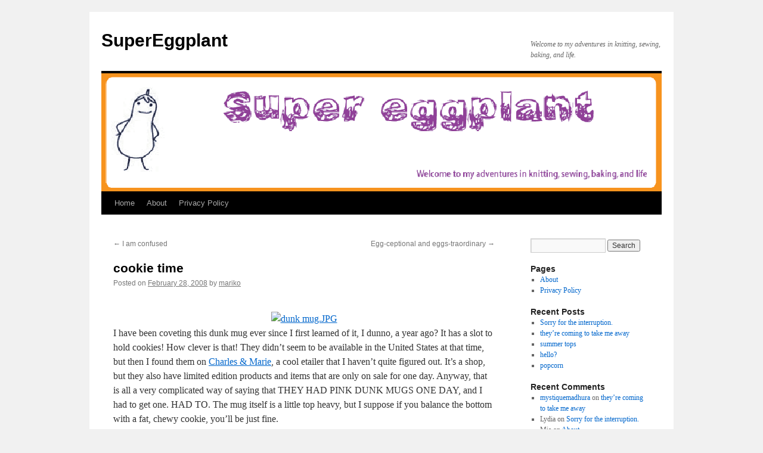

--- FILE ---
content_type: text/html; charset=UTF-8
request_url: http://www.supereggplant.com/?p=997
body_size: 50351
content:
<!DOCTYPE html>
<html lang="en-US">
<head>
<meta charset="UTF-8" />
<title>
cookie time | SuperEggplant	</title>
<link rel="profile" href="https://gmpg.org/xfn/11" />
<link rel="stylesheet" type="text/css" media="all" href="http://www.supereggplant.com/wp-content/themes/twentyten/style.css?ver=20251202" />
<link rel="pingback" href="http://www.supereggplant.com/xmlrpc.php">
<meta name='robots' content='max-image-preview:large' />
<link rel="alternate" type="application/rss+xml" title="SuperEggplant &raquo; Feed" href="http://www.supereggplant.com/?feed=rss2" />
<link rel="alternate" type="application/rss+xml" title="SuperEggplant &raquo; Comments Feed" href="http://www.supereggplant.com/?feed=comments-rss2" />
<link rel="alternate" type="application/rss+xml" title="SuperEggplant &raquo; cookie time Comments Feed" href="http://www.supereggplant.com/?feed=rss2&#038;p=997" />
<link rel="alternate" title="oEmbed (JSON)" type="application/json+oembed" href="http://www.supereggplant.com/index.php?rest_route=%2Foembed%2F1.0%2Fembed&#038;url=http%3A%2F%2Fwww.supereggplant.com%2F%3Fp%3D997" />
<link rel="alternate" title="oEmbed (XML)" type="text/xml+oembed" href="http://www.supereggplant.com/index.php?rest_route=%2Foembed%2F1.0%2Fembed&#038;url=http%3A%2F%2Fwww.supereggplant.com%2F%3Fp%3D997&#038;format=xml" />
<style id='wp-img-auto-sizes-contain-inline-css' type='text/css'>
img:is([sizes=auto i],[sizes^="auto," i]){contain-intrinsic-size:3000px 1500px}
/*# sourceURL=wp-img-auto-sizes-contain-inline-css */
</style>
<style id='wp-emoji-styles-inline-css' type='text/css'>

	img.wp-smiley, img.emoji {
		display: inline !important;
		border: none !important;
		box-shadow: none !important;
		height: 1em !important;
		width: 1em !important;
		margin: 0 0.07em !important;
		vertical-align: -0.1em !important;
		background: none !important;
		padding: 0 !important;
	}
/*# sourceURL=wp-emoji-styles-inline-css */
</style>
<style id='wp-block-library-inline-css' type='text/css'>
:root{--wp-block-synced-color:#7a00df;--wp-block-synced-color--rgb:122,0,223;--wp-bound-block-color:var(--wp-block-synced-color);--wp-editor-canvas-background:#ddd;--wp-admin-theme-color:#007cba;--wp-admin-theme-color--rgb:0,124,186;--wp-admin-theme-color-darker-10:#006ba1;--wp-admin-theme-color-darker-10--rgb:0,107,160.5;--wp-admin-theme-color-darker-20:#005a87;--wp-admin-theme-color-darker-20--rgb:0,90,135;--wp-admin-border-width-focus:2px}@media (min-resolution:192dpi){:root{--wp-admin-border-width-focus:1.5px}}.wp-element-button{cursor:pointer}:root .has-very-light-gray-background-color{background-color:#eee}:root .has-very-dark-gray-background-color{background-color:#313131}:root .has-very-light-gray-color{color:#eee}:root .has-very-dark-gray-color{color:#313131}:root .has-vivid-green-cyan-to-vivid-cyan-blue-gradient-background{background:linear-gradient(135deg,#00d084,#0693e3)}:root .has-purple-crush-gradient-background{background:linear-gradient(135deg,#34e2e4,#4721fb 50%,#ab1dfe)}:root .has-hazy-dawn-gradient-background{background:linear-gradient(135deg,#faaca8,#dad0ec)}:root .has-subdued-olive-gradient-background{background:linear-gradient(135deg,#fafae1,#67a671)}:root .has-atomic-cream-gradient-background{background:linear-gradient(135deg,#fdd79a,#004a59)}:root .has-nightshade-gradient-background{background:linear-gradient(135deg,#330968,#31cdcf)}:root .has-midnight-gradient-background{background:linear-gradient(135deg,#020381,#2874fc)}:root{--wp--preset--font-size--normal:16px;--wp--preset--font-size--huge:42px}.has-regular-font-size{font-size:1em}.has-larger-font-size{font-size:2.625em}.has-normal-font-size{font-size:var(--wp--preset--font-size--normal)}.has-huge-font-size{font-size:var(--wp--preset--font-size--huge)}.has-text-align-center{text-align:center}.has-text-align-left{text-align:left}.has-text-align-right{text-align:right}.has-fit-text{white-space:nowrap!important}#end-resizable-editor-section{display:none}.aligncenter{clear:both}.items-justified-left{justify-content:flex-start}.items-justified-center{justify-content:center}.items-justified-right{justify-content:flex-end}.items-justified-space-between{justify-content:space-between}.screen-reader-text{border:0;clip-path:inset(50%);height:1px;margin:-1px;overflow:hidden;padding:0;position:absolute;width:1px;word-wrap:normal!important}.screen-reader-text:focus{background-color:#ddd;clip-path:none;color:#444;display:block;font-size:1em;height:auto;left:5px;line-height:normal;padding:15px 23px 14px;text-decoration:none;top:5px;width:auto;z-index:100000}html :where(.has-border-color){border-style:solid}html :where([style*=border-top-color]){border-top-style:solid}html :where([style*=border-right-color]){border-right-style:solid}html :where([style*=border-bottom-color]){border-bottom-style:solid}html :where([style*=border-left-color]){border-left-style:solid}html :where([style*=border-width]){border-style:solid}html :where([style*=border-top-width]){border-top-style:solid}html :where([style*=border-right-width]){border-right-style:solid}html :where([style*=border-bottom-width]){border-bottom-style:solid}html :where([style*=border-left-width]){border-left-style:solid}html :where(img[class*=wp-image-]){height:auto;max-width:100%}:where(figure){margin:0 0 1em}html :where(.is-position-sticky){--wp-admin--admin-bar--position-offset:var(--wp-admin--admin-bar--height,0px)}@media screen and (max-width:600px){html :where(.is-position-sticky){--wp-admin--admin-bar--position-offset:0px}}

/*# sourceURL=wp-block-library-inline-css */
</style><style id='global-styles-inline-css' type='text/css'>
:root{--wp--preset--aspect-ratio--square: 1;--wp--preset--aspect-ratio--4-3: 4/3;--wp--preset--aspect-ratio--3-4: 3/4;--wp--preset--aspect-ratio--3-2: 3/2;--wp--preset--aspect-ratio--2-3: 2/3;--wp--preset--aspect-ratio--16-9: 16/9;--wp--preset--aspect-ratio--9-16: 9/16;--wp--preset--color--black: #000;--wp--preset--color--cyan-bluish-gray: #abb8c3;--wp--preset--color--white: #fff;--wp--preset--color--pale-pink: #f78da7;--wp--preset--color--vivid-red: #cf2e2e;--wp--preset--color--luminous-vivid-orange: #ff6900;--wp--preset--color--luminous-vivid-amber: #fcb900;--wp--preset--color--light-green-cyan: #7bdcb5;--wp--preset--color--vivid-green-cyan: #00d084;--wp--preset--color--pale-cyan-blue: #8ed1fc;--wp--preset--color--vivid-cyan-blue: #0693e3;--wp--preset--color--vivid-purple: #9b51e0;--wp--preset--color--blue: #0066cc;--wp--preset--color--medium-gray: #666;--wp--preset--color--light-gray: #f1f1f1;--wp--preset--gradient--vivid-cyan-blue-to-vivid-purple: linear-gradient(135deg,rgb(6,147,227) 0%,rgb(155,81,224) 100%);--wp--preset--gradient--light-green-cyan-to-vivid-green-cyan: linear-gradient(135deg,rgb(122,220,180) 0%,rgb(0,208,130) 100%);--wp--preset--gradient--luminous-vivid-amber-to-luminous-vivid-orange: linear-gradient(135deg,rgb(252,185,0) 0%,rgb(255,105,0) 100%);--wp--preset--gradient--luminous-vivid-orange-to-vivid-red: linear-gradient(135deg,rgb(255,105,0) 0%,rgb(207,46,46) 100%);--wp--preset--gradient--very-light-gray-to-cyan-bluish-gray: linear-gradient(135deg,rgb(238,238,238) 0%,rgb(169,184,195) 100%);--wp--preset--gradient--cool-to-warm-spectrum: linear-gradient(135deg,rgb(74,234,220) 0%,rgb(151,120,209) 20%,rgb(207,42,186) 40%,rgb(238,44,130) 60%,rgb(251,105,98) 80%,rgb(254,248,76) 100%);--wp--preset--gradient--blush-light-purple: linear-gradient(135deg,rgb(255,206,236) 0%,rgb(152,150,240) 100%);--wp--preset--gradient--blush-bordeaux: linear-gradient(135deg,rgb(254,205,165) 0%,rgb(254,45,45) 50%,rgb(107,0,62) 100%);--wp--preset--gradient--luminous-dusk: linear-gradient(135deg,rgb(255,203,112) 0%,rgb(199,81,192) 50%,rgb(65,88,208) 100%);--wp--preset--gradient--pale-ocean: linear-gradient(135deg,rgb(255,245,203) 0%,rgb(182,227,212) 50%,rgb(51,167,181) 100%);--wp--preset--gradient--electric-grass: linear-gradient(135deg,rgb(202,248,128) 0%,rgb(113,206,126) 100%);--wp--preset--gradient--midnight: linear-gradient(135deg,rgb(2,3,129) 0%,rgb(40,116,252) 100%);--wp--preset--font-size--small: 13px;--wp--preset--font-size--medium: 20px;--wp--preset--font-size--large: 36px;--wp--preset--font-size--x-large: 42px;--wp--preset--spacing--20: 0.44rem;--wp--preset--spacing--30: 0.67rem;--wp--preset--spacing--40: 1rem;--wp--preset--spacing--50: 1.5rem;--wp--preset--spacing--60: 2.25rem;--wp--preset--spacing--70: 3.38rem;--wp--preset--spacing--80: 5.06rem;--wp--preset--shadow--natural: 6px 6px 9px rgba(0, 0, 0, 0.2);--wp--preset--shadow--deep: 12px 12px 50px rgba(0, 0, 0, 0.4);--wp--preset--shadow--sharp: 6px 6px 0px rgba(0, 0, 0, 0.2);--wp--preset--shadow--outlined: 6px 6px 0px -3px rgb(255, 255, 255), 6px 6px rgb(0, 0, 0);--wp--preset--shadow--crisp: 6px 6px 0px rgb(0, 0, 0);}:where(.is-layout-flex){gap: 0.5em;}:where(.is-layout-grid){gap: 0.5em;}body .is-layout-flex{display: flex;}.is-layout-flex{flex-wrap: wrap;align-items: center;}.is-layout-flex > :is(*, div){margin: 0;}body .is-layout-grid{display: grid;}.is-layout-grid > :is(*, div){margin: 0;}:where(.wp-block-columns.is-layout-flex){gap: 2em;}:where(.wp-block-columns.is-layout-grid){gap: 2em;}:where(.wp-block-post-template.is-layout-flex){gap: 1.25em;}:where(.wp-block-post-template.is-layout-grid){gap: 1.25em;}.has-black-color{color: var(--wp--preset--color--black) !important;}.has-cyan-bluish-gray-color{color: var(--wp--preset--color--cyan-bluish-gray) !important;}.has-white-color{color: var(--wp--preset--color--white) !important;}.has-pale-pink-color{color: var(--wp--preset--color--pale-pink) !important;}.has-vivid-red-color{color: var(--wp--preset--color--vivid-red) !important;}.has-luminous-vivid-orange-color{color: var(--wp--preset--color--luminous-vivid-orange) !important;}.has-luminous-vivid-amber-color{color: var(--wp--preset--color--luminous-vivid-amber) !important;}.has-light-green-cyan-color{color: var(--wp--preset--color--light-green-cyan) !important;}.has-vivid-green-cyan-color{color: var(--wp--preset--color--vivid-green-cyan) !important;}.has-pale-cyan-blue-color{color: var(--wp--preset--color--pale-cyan-blue) !important;}.has-vivid-cyan-blue-color{color: var(--wp--preset--color--vivid-cyan-blue) !important;}.has-vivid-purple-color{color: var(--wp--preset--color--vivid-purple) !important;}.has-black-background-color{background-color: var(--wp--preset--color--black) !important;}.has-cyan-bluish-gray-background-color{background-color: var(--wp--preset--color--cyan-bluish-gray) !important;}.has-white-background-color{background-color: var(--wp--preset--color--white) !important;}.has-pale-pink-background-color{background-color: var(--wp--preset--color--pale-pink) !important;}.has-vivid-red-background-color{background-color: var(--wp--preset--color--vivid-red) !important;}.has-luminous-vivid-orange-background-color{background-color: var(--wp--preset--color--luminous-vivid-orange) !important;}.has-luminous-vivid-amber-background-color{background-color: var(--wp--preset--color--luminous-vivid-amber) !important;}.has-light-green-cyan-background-color{background-color: var(--wp--preset--color--light-green-cyan) !important;}.has-vivid-green-cyan-background-color{background-color: var(--wp--preset--color--vivid-green-cyan) !important;}.has-pale-cyan-blue-background-color{background-color: var(--wp--preset--color--pale-cyan-blue) !important;}.has-vivid-cyan-blue-background-color{background-color: var(--wp--preset--color--vivid-cyan-blue) !important;}.has-vivid-purple-background-color{background-color: var(--wp--preset--color--vivid-purple) !important;}.has-black-border-color{border-color: var(--wp--preset--color--black) !important;}.has-cyan-bluish-gray-border-color{border-color: var(--wp--preset--color--cyan-bluish-gray) !important;}.has-white-border-color{border-color: var(--wp--preset--color--white) !important;}.has-pale-pink-border-color{border-color: var(--wp--preset--color--pale-pink) !important;}.has-vivid-red-border-color{border-color: var(--wp--preset--color--vivid-red) !important;}.has-luminous-vivid-orange-border-color{border-color: var(--wp--preset--color--luminous-vivid-orange) !important;}.has-luminous-vivid-amber-border-color{border-color: var(--wp--preset--color--luminous-vivid-amber) !important;}.has-light-green-cyan-border-color{border-color: var(--wp--preset--color--light-green-cyan) !important;}.has-vivid-green-cyan-border-color{border-color: var(--wp--preset--color--vivid-green-cyan) !important;}.has-pale-cyan-blue-border-color{border-color: var(--wp--preset--color--pale-cyan-blue) !important;}.has-vivid-cyan-blue-border-color{border-color: var(--wp--preset--color--vivid-cyan-blue) !important;}.has-vivid-purple-border-color{border-color: var(--wp--preset--color--vivid-purple) !important;}.has-vivid-cyan-blue-to-vivid-purple-gradient-background{background: var(--wp--preset--gradient--vivid-cyan-blue-to-vivid-purple) !important;}.has-light-green-cyan-to-vivid-green-cyan-gradient-background{background: var(--wp--preset--gradient--light-green-cyan-to-vivid-green-cyan) !important;}.has-luminous-vivid-amber-to-luminous-vivid-orange-gradient-background{background: var(--wp--preset--gradient--luminous-vivid-amber-to-luminous-vivid-orange) !important;}.has-luminous-vivid-orange-to-vivid-red-gradient-background{background: var(--wp--preset--gradient--luminous-vivid-orange-to-vivid-red) !important;}.has-very-light-gray-to-cyan-bluish-gray-gradient-background{background: var(--wp--preset--gradient--very-light-gray-to-cyan-bluish-gray) !important;}.has-cool-to-warm-spectrum-gradient-background{background: var(--wp--preset--gradient--cool-to-warm-spectrum) !important;}.has-blush-light-purple-gradient-background{background: var(--wp--preset--gradient--blush-light-purple) !important;}.has-blush-bordeaux-gradient-background{background: var(--wp--preset--gradient--blush-bordeaux) !important;}.has-luminous-dusk-gradient-background{background: var(--wp--preset--gradient--luminous-dusk) !important;}.has-pale-ocean-gradient-background{background: var(--wp--preset--gradient--pale-ocean) !important;}.has-electric-grass-gradient-background{background: var(--wp--preset--gradient--electric-grass) !important;}.has-midnight-gradient-background{background: var(--wp--preset--gradient--midnight) !important;}.has-small-font-size{font-size: var(--wp--preset--font-size--small) !important;}.has-medium-font-size{font-size: var(--wp--preset--font-size--medium) !important;}.has-large-font-size{font-size: var(--wp--preset--font-size--large) !important;}.has-x-large-font-size{font-size: var(--wp--preset--font-size--x-large) !important;}
/*# sourceURL=global-styles-inline-css */
</style>

<style id='classic-theme-styles-inline-css' type='text/css'>
/*! This file is auto-generated */
.wp-block-button__link{color:#fff;background-color:#32373c;border-radius:9999px;box-shadow:none;text-decoration:none;padding:calc(.667em + 2px) calc(1.333em + 2px);font-size:1.125em}.wp-block-file__button{background:#32373c;color:#fff;text-decoration:none}
/*# sourceURL=/wp-includes/css/classic-themes.min.css */
</style>
<link rel='stylesheet' id='twentyten-block-style-css' href='http://www.supereggplant.com/wp-content/themes/twentyten/blocks.css?ver=20250220' type='text/css' media='all' />
<link rel="https://api.w.org/" href="http://www.supereggplant.com/index.php?rest_route=/" /><link rel="alternate" title="JSON" type="application/json" href="http://www.supereggplant.com/index.php?rest_route=/wp/v2/posts/997" /><link rel="EditURI" type="application/rsd+xml" title="RSD" href="http://www.supereggplant.com/xmlrpc.php?rsd" />
<meta name="generator" content="WordPress 6.9" />
<link rel="canonical" href="http://www.supereggplant.com/?p=997" />
<link rel='shortlink' href='http://www.supereggplant.com/?p=997' />

<!-- Bad Behavior 2.2.24 run time: 1.475 ms -->
</head>

<body class="wp-singular post-template-default single single-post postid-997 single-format-standard wp-theme-twentyten">
<div id="wrapper" class="hfeed">
		<a href="#content" class="screen-reader-text skip-link">Skip to content</a>
	<div id="header">
		<div id="masthead">
			<div id="branding" role="banner">
									<div id="site-title">
						<span>
							<a href="http://www.supereggplant.com/" rel="home" >SuperEggplant</a>
						</span>
					</div>
										<div id="site-description">Welcome to my adventures in knitting, sewing, baking, and life.</div>
					<img src="http://www.supereggplant.com/wp-content/uploads/2010/07/supereggplant_banner.gif" width="940" height="198" alt="SuperEggplant" decoding="async" fetchpriority="high" />			</div><!-- #branding -->

			<div id="access" role="navigation">
				<div class="menu"><ul>
<li ><a href="http://www.supereggplant.com/">Home</a></li><li class="page_item page-item-2"><a href="http://www.supereggplant.com/?page_id=2">About</a></li>
<li class="page_item page-item-1798"><a href="http://www.supereggplant.com/?page_id=1798">Privacy Policy</a></li>
</ul></div>
			</div><!-- #access -->
		</div><!-- #masthead -->
	</div><!-- #header -->

	<div id="main">

		<div id="container">
			<div id="content" role="main">

			

				<div id="nav-above" class="navigation">
					<div class="nav-previous"><a href="http://www.supereggplant.com/?p=996" rel="prev"><span class="meta-nav">&larr;</span> I am confused</a></div>
					<div class="nav-next"><a href="http://www.supereggplant.com/?p=998" rel="next">Egg-ceptional and eggs-traordinary <span class="meta-nav">&rarr;</span></a></div>
				</div><!-- #nav-above -->

				<div id="post-997" class="post-997 post type-post status-publish format-standard hentry category-general">
					<h1 class="entry-title">cookie time</h1>

					<div class="entry-meta">
						<span class="meta-prep meta-prep-author">Posted on</span> <a href="http://www.supereggplant.com/?p=997" title="09:06" rel="bookmark"><span class="entry-date">February 28, 2008</span></a> <span class="meta-sep">by</span> <span class="author vcard"><a class="url fn n" href="http://www.supereggplant.com/?author=1" title="View all posts by mariko">mariko</a></span>					</div><!-- .entry-meta -->

					<div class="entry-content">
						<p><center><a href="http://www.supereggplant.com/archives/dunk mug.JPG"><img decoding="async" alt="dunk mug.JPG" src="http://www.supereggplant.com/archives/dunk mug-thumb.JPG" width="220" height="293" border="3" /></a></center>I have been coveting this dunk mug ever since I first learned of it, I dunno, a year ago? It has a slot to hold cookies! How clever is that! They didn&#8217;t seem to be available in the United States at that time, but then I found them on <a href="http://charlesandmarie.com/lifestyle-gems/quintessentials/epicurean-delights/details/product/the-mocha-dunk-mug/?tx_ttproducts_pi1%5BbackPID%5D=315">Charles &#038; Marie</a>, a cool etailer that I haven&#8217;t quite figured out. It&#8217;s a shop, but they also have limited edition products and items that are only on sale for one day. Anyway, that is all a very complicated way of saying that THEY HAD PINK DUNK MUGS ONE DAY, and I had to get one. HAD TO. The mug itself is a little top heavy, but I suppose if you balance the bottom with a fat, chewy cookie, you&#8217;ll be just fine.</p>
											</div><!-- .entry-content -->

		
						<div class="entry-utility">
							This entry was posted in <a href="http://www.supereggplant.com/?cat=3" rel="category">General</a>. Bookmark the <a href="http://www.supereggplant.com/?p=997" title="Permalink to cookie time" rel="bookmark">permalink</a>.													</div><!-- .entry-utility -->
					</div><!-- #post-997 -->

					<div id="nav-below" class="navigation">
						<div class="nav-previous"><a href="http://www.supereggplant.com/?p=996" rel="prev"><span class="meta-nav">&larr;</span> I am confused</a></div>
						<div class="nav-next"><a href="http://www.supereggplant.com/?p=998" rel="next">Egg-ceptional and eggs-traordinary <span class="meta-nav">&rarr;</span></a></div>
					</div><!-- #nav-below -->

					
			<div id="comments">


			<h3 id="comments-title">
			10 Responses to <em>cookie time</em>			</h3>

	
			<ol class="commentlist">
						<li class="comment even thread-even depth-1" id="li-comment-12544">
		<div id="comment-12544">
			<div class="comment-author vcard">
				<img alt='' src='https://secure.gravatar.com/avatar/c9edc6659872bbe58887170866540aedc1889bc38baced0aa21b842be88e5bb8?s=40&#038;d=mm&#038;r=g' srcset='https://secure.gravatar.com/avatar/c9edc6659872bbe58887170866540aedc1889bc38baced0aa21b842be88e5bb8?s=80&#038;d=mm&#038;r=g 2x' class='avatar avatar-40 photo' height='40' width='40' decoding='async'/>				<cite class="fn"><a href="http://www.masondixonknitting.com" class="url" rel="ugc external nofollow">Kay</a></cite> <span class="says">says:</span>			</div><!-- .comment-author .vcard -->

				
				
			<div class="comment-meta commentmetadata"><a href="http://www.supereggplant.com/?p=997#comment-12544">
				February 28, 2008 at 10:54					</a>
									</div><!-- .comment-meta .commentmetadata -->

				<div class="comment-body"><p>This is worse than a cupcake carrier.  I mean BETTER.<br />
I&#8217;m very concerned that without Amy you are eating sugar alone.<br />
xo Kay</p>
</div>

				<div class="reply">
								</div><!-- .reply -->
			</div><!-- #comment-##  -->

				</li><!-- #comment-## -->
		<li class="comment odd alt thread-odd thread-alt depth-1" id="li-comment-12545">
		<div id="comment-12545">
			<div class="comment-author vcard">
				<img alt='' src='https://secure.gravatar.com/avatar/b29d83a95fcf69ca463487d129b47422ed2563979618b01689ead44168457881?s=40&#038;d=mm&#038;r=g' srcset='https://secure.gravatar.com/avatar/b29d83a95fcf69ca463487d129b47422ed2563979618b01689ead44168457881?s=80&#038;d=mm&#038;r=g 2x' class='avatar avatar-40 photo' height='40' width='40' loading='lazy' decoding='async'/>				<cite class="fn"><a href="http://meandmychickens.blogspot.com" class="url" rel="ugc external nofollow">NIcole Carter</a></cite> <span class="says">says:</span>			</div><!-- .comment-author .vcard -->

				
				
			<div class="comment-meta commentmetadata"><a href="http://www.supereggplant.com/?p=997#comment-12545">
				February 28, 2008 at 11:06					</a>
									</div><!-- .comment-meta .commentmetadata -->

				<div class="comment-body"><p>Near where I live is a large pottery community and I saw something with the similar idea years ago.  It was a beautiful blue swirly color but if memory serves the base was very heavy.  Now I wish I had gotten one and not giggled at the silly little thing.</p>
</div>

				<div class="reply">
								</div><!-- .reply -->
			</div><!-- #comment-##  -->

				</li><!-- #comment-## -->
		<li class="comment even thread-even depth-1" id="li-comment-12546">
		<div id="comment-12546">
			<div class="comment-author vcard">
				<img alt='' src='https://secure.gravatar.com/avatar/d9483b24f88089786e8241e3424bb1af159dad18ba98f9197a15d68c6c85c5dc?s=40&#038;d=mm&#038;r=g' srcset='https://secure.gravatar.com/avatar/d9483b24f88089786e8241e3424bb1af159dad18ba98f9197a15d68c6c85c5dc?s=80&#038;d=mm&#038;r=g 2x' class='avatar avatar-40 photo' height='40' width='40' loading='lazy' decoding='async'/>				<cite class="fn"><a href="http://winemakerswife.typepad.com/" class="url" rel="ugc external nofollow">sara</a></cite> <span class="says">says:</span>			</div><!-- .comment-author .vcard -->

				
				
			<div class="comment-meta commentmetadata"><a href="http://www.supereggplant.com/?p=997#comment-12546">
				February 28, 2008 at 11:24					</a>
									</div><!-- .comment-meta .commentmetadata -->

				<div class="comment-body"><p>Too cool, awesome find. I see what you man, the website is really complicated and busy&#8230;</p>
</div>

				<div class="reply">
								</div><!-- .reply -->
			</div><!-- #comment-##  -->

				</li><!-- #comment-## -->
		<li class="comment odd alt thread-odd thread-alt depth-1" id="li-comment-12547">
		<div id="comment-12547">
			<div class="comment-author vcard">
				<img alt='' src='https://secure.gravatar.com/avatar/d9483b24f88089786e8241e3424bb1af159dad18ba98f9197a15d68c6c85c5dc?s=40&#038;d=mm&#038;r=g' srcset='https://secure.gravatar.com/avatar/d9483b24f88089786e8241e3424bb1af159dad18ba98f9197a15d68c6c85c5dc?s=80&#038;d=mm&#038;r=g 2x' class='avatar avatar-40 photo' height='40' width='40' loading='lazy' decoding='async'/>				<cite class="fn"><a href="http://winemakerswife.typepad.com/" class="url" rel="ugc external nofollow">sara</a></cite> <span class="says">says:</span>			</div><!-- .comment-author .vcard -->

				
				
			<div class="comment-meta commentmetadata"><a href="http://www.supereggplant.com/?p=997#comment-12547">
				February 28, 2008 at 11:25					</a>
									</div><!-- .comment-meta .commentmetadata -->

				<div class="comment-body"><p>Too cool, awesome find. I see what you man, the website is really complicated and busy&#8230;</p>
</div>

				<div class="reply">
								</div><!-- .reply -->
			</div><!-- #comment-##  -->

				</li><!-- #comment-## -->
		<li class="comment even thread-even depth-1" id="li-comment-12548">
		<div id="comment-12548">
			<div class="comment-author vcard">
				<img alt='' src='https://secure.gravatar.com/avatar/91042e01f110786da641b320af24d0e9cc28684f0d8f8f1a65394f4718bfbfa4?s=40&#038;d=mm&#038;r=g' srcset='https://secure.gravatar.com/avatar/91042e01f110786da641b320af24d0e9cc28684f0d8f8f1a65394f4718bfbfa4?s=80&#038;d=mm&#038;r=g 2x' class='avatar avatar-40 photo' height='40' width='40' loading='lazy' decoding='async'/>				<cite class="fn"><a href="http://paperseed.wordpress.com" class="url" rel="ugc external nofollow">emily</a></cite> <span class="says">says:</span>			</div><!-- .comment-author .vcard -->

				
				
			<div class="comment-meta commentmetadata"><a href="http://www.supereggplant.com/?p=997#comment-12548">
				February 28, 2008 at 12:20					</a>
									</div><!-- .comment-meta .commentmetadata -->

				<div class="comment-body"><p>Love this mug! My husband and I got a good chuckle over it.</p>
</div>

				<div class="reply">
								</div><!-- .reply -->
			</div><!-- #comment-##  -->

				</li><!-- #comment-## -->
		<li class="comment odd alt thread-odd thread-alt depth-1" id="li-comment-12549">
		<div id="comment-12549">
			<div class="comment-author vcard">
				<img alt='' src='https://secure.gravatar.com/avatar/65c9fca7446f130646383e9a02778b328657d6f17d1069007b3a0d41236bb4ae?s=40&#038;d=mm&#038;r=g' srcset='https://secure.gravatar.com/avatar/65c9fca7446f130646383e9a02778b328657d6f17d1069007b3a0d41236bb4ae?s=80&#038;d=mm&#038;r=g 2x' class='avatar avatar-40 photo' height='40' width='40' loading='lazy' decoding='async'/>				<cite class="fn"><a href="http://chymerikaen.livejournal.com" class="url" rel="ugc external nofollow">Gabrielle Smith</a></cite> <span class="says">says:</span>			</div><!-- .comment-author .vcard -->

				
				
			<div class="comment-meta commentmetadata"><a href="http://www.supereggplant.com/?p=997#comment-12549">
				February 28, 2008 at 15:51					</a>
									</div><!-- .comment-meta .commentmetadata -->

				<div class="comment-body"><p>What a fabulous idea &#8211; and what a neat little boutique! I see stuff that I absolutely &#8220;need&#8221;!<br />
Ugh &#8211; I want to look at the presale/limited edition stuff, but it won&#8217;t let me. *pout*</p>
</div>

				<div class="reply">
								</div><!-- .reply -->
			</div><!-- #comment-##  -->

				</li><!-- #comment-## -->
		<li class="comment even thread-even depth-1" id="li-comment-12550">
		<div id="comment-12550">
			<div class="comment-author vcard">
				<img alt='' src='https://secure.gravatar.com/avatar/fddcec35d2eddafa62a6a6e78368441f555c4654cbb9d7d4e72ff35e6dd0a6ea?s=40&#038;d=mm&#038;r=g' srcset='https://secure.gravatar.com/avatar/fddcec35d2eddafa62a6a6e78368441f555c4654cbb9d7d4e72ff35e6dd0a6ea?s=80&#038;d=mm&#038;r=g 2x' class='avatar avatar-40 photo' height='40' width='40' loading='lazy' decoding='async'/>				<cite class="fn"><a href="http://yahoo" class="url" rel="ugc external nofollow">megan</a></cite> <span class="says">says:</span>			</div><!-- .comment-author .vcard -->

				
				
			<div class="comment-meta commentmetadata"><a href="http://www.supereggplant.com/?p=997#comment-12550">
				February 28, 2008 at 20:29					</a>
									</div><!-- .comment-meta .commentmetadata -->

				<div class="comment-body"><p>OMG, it looked like a toilet with a dookie at the bottom at first sight!! But on closer inspection I realized that it was all edible and I got excited!!! Super Cute!</p>
</div>

				<div class="reply">
								</div><!-- .reply -->
			</div><!-- #comment-##  -->

				</li><!-- #comment-## -->
		<li class="comment odd alt thread-odd thread-alt depth-1" id="li-comment-12551">
		<div id="comment-12551">
			<div class="comment-author vcard">
				<img alt='' src='https://secure.gravatar.com/avatar/08d7866db3b7e835026a3181026cff4b6581031a976d352d9342125a3d5ba7ae?s=40&#038;d=mm&#038;r=g' srcset='https://secure.gravatar.com/avatar/08d7866db3b7e835026a3181026cff4b6581031a976d352d9342125a3d5ba7ae?s=80&#038;d=mm&#038;r=g 2x' class='avatar avatar-40 photo' height='40' width='40' loading='lazy' decoding='async'/>				<cite class="fn"><a href="http://domesticshorthair.wordpress.com" class="url" rel="ugc external nofollow">Lydia</a></cite> <span class="says">says:</span>			</div><!-- .comment-author .vcard -->

				
				
			<div class="comment-meta commentmetadata"><a href="http://www.supereggplant.com/?p=997#comment-12551">
				February 29, 2008 at 07:54					</a>
									</div><!-- .comment-meta .commentmetadata -->

				<div class="comment-body"><p>Ooh, I want!  I want!</p>
</div>

				<div class="reply">
								</div><!-- .reply -->
			</div><!-- #comment-##  -->

				</li><!-- #comment-## -->
		<li class="comment even thread-even depth-1" id="li-comment-12552">
		<div id="comment-12552">
			<div class="comment-author vcard">
				<img alt='' src='https://secure.gravatar.com/avatar/dd49fa30206e1d9729d2b700a2705e3b11bf267ea0d6579871013f0e7146b062?s=40&#038;d=mm&#038;r=g' srcset='https://secure.gravatar.com/avatar/dd49fa30206e1d9729d2b700a2705e3b11bf267ea0d6579871013f0e7146b062?s=80&#038;d=mm&#038;r=g 2x' class='avatar avatar-40 photo' height='40' width='40' loading='lazy' decoding='async'/>				<cite class="fn"><a href="http://www.seabirdchronicles.com" class="url" rel="ugc external nofollow">SeaBird</a></cite> <span class="says">says:</span>			</div><!-- .comment-author .vcard -->

				
				
			<div class="comment-meta commentmetadata"><a href="http://www.supereggplant.com/?p=997#comment-12552">
				March 1, 2008 at 14:01					</a>
									</div><!-- .comment-meta .commentmetadata -->

				<div class="comment-body"><p>Oh cute!  And maybe even you can slip your tea bag in there and hold it till the next refill of hot water?</p>
</div>

				<div class="reply">
								</div><!-- .reply -->
			</div><!-- #comment-##  -->

				</li><!-- #comment-## -->
		<li class="comment odd alt thread-odd thread-alt depth-1" id="li-comment-12553">
		<div id="comment-12553">
			<div class="comment-author vcard">
				<img alt='' src='https://secure.gravatar.com/avatar/e88a3bf6745950fff7c5ea5613e98c1e37192bce2f9bdf1390f1688281e4ec01?s=40&#038;d=mm&#038;r=g' srcset='https://secure.gravatar.com/avatar/e88a3bf6745950fff7c5ea5613e98c1e37192bce2f9bdf1390f1688281e4ec01?s=80&#038;d=mm&#038;r=g 2x' class='avatar avatar-40 photo' height='40' width='40' loading='lazy' decoding='async'/>				<cite class="fn"><a href="http://www.jennyc-no3.blogspot.com" class="url" rel="ugc external nofollow">JennyC.No3</a></cite> <span class="says">says:</span>			</div><!-- .comment-author .vcard -->

				
				
			<div class="comment-meta commentmetadata"><a href="http://www.supereggplant.com/?p=997#comment-12553">
				March 3, 2008 at 06:56					</a>
									</div><!-- .comment-meta .commentmetadata -->

				<div class="comment-body"><p>love it!  i&#8217;m going to have to see if i can find one for my brother-in-law</p>
</div>

				<div class="reply">
								</div><!-- .reply -->
			</div><!-- #comment-##  -->

				</li><!-- #comment-## -->
			</ol>

	
			<p class="nocomments">Comments are closed.</p>
	


</div><!-- #comments -->

	
			</div><!-- #content -->
		</div><!-- #container -->


		<div id="primary" class="widget-area" role="complementary">
			<ul class="xoxo">

<li id="search-2" class="widget-container widget_search"><form role="search" method="get" id="searchform" class="searchform" action="http://www.supereggplant.com/">
				<div>
					<label class="screen-reader-text" for="s">Search for:</label>
					<input type="text" value="" name="s" id="s" />
					<input type="submit" id="searchsubmit" value="Search" />
				</div>
			</form></li><li id="pages-3" class="widget-container widget_pages"><h3 class="widget-title">Pages</h3>
			<ul>
				<li class="page_item page-item-2"><a href="http://www.supereggplant.com/?page_id=2">About</a></li>
<li class="page_item page-item-1798"><a href="http://www.supereggplant.com/?page_id=1798">Privacy Policy</a></li>
			</ul>

			</li>
		<li id="recent-posts-2" class="widget-container widget_recent_entries">
		<h3 class="widget-title">Recent Posts</h3>
		<ul>
											<li>
					<a href="http://www.supereggplant.com/?p=1696">Sorry for the interruption.</a>
									</li>
											<li>
					<a href="http://www.supereggplant.com/?p=1692">they&#8217;re coming to take me away</a>
									</li>
											<li>
					<a href="http://www.supereggplant.com/?p=1685">summer tops</a>
									</li>
											<li>
					<a href="http://www.supereggplant.com/?p=1679">hello?</a>
									</li>
											<li>
					<a href="http://www.supereggplant.com/?p=1663">popcorn</a>
									</li>
					</ul>

		</li><li id="recent-comments-2" class="widget-container widget_recent_comments"><h3 class="widget-title">Recent Comments</h3><ul id="recentcomments"><li class="recentcomments"><span class="comment-author-link"><a href="http://mystiquemadhura.com" class="url" rel="ugc external nofollow">mystiquemadhura</a></span> on <a href="http://www.supereggplant.com/?p=1692#comment-26082">they&#8217;re coming to take me away</a></li><li class="recentcomments"><span class="comment-author-link">Lydia</span> on <a href="http://www.supereggplant.com/?p=1696#comment-25965">Sorry for the interruption.</a></li><li class="recentcomments"><span class="comment-author-link">Mia</span> on <a href="http://www.supereggplant.com/?page_id=2#comment-23530">About</a></li><li class="recentcomments"><span class="comment-author-link">Jill</span> on <a href="http://www.supereggplant.com/?p=1696#comment-23420">Sorry for the interruption.</a></li><li class="recentcomments"><span class="comment-author-link">Malia</span> on <a href="http://www.supereggplant.com/?p=1696#comment-23345">Sorry for the interruption.</a></li></ul></li><li id="archives-2" class="widget-container widget_archive"><h3 class="widget-title">Archives</h3>
			<ul>
					<li><a href='http://www.supereggplant.com/?m=201408'>August 2014</a></li>
	<li><a href='http://www.supereggplant.com/?m=201407'>July 2014</a></li>
	<li><a href='http://www.supereggplant.com/?m=201406'>June 2014</a></li>
	<li><a href='http://www.supereggplant.com/?m=201402'>February 2014</a></li>
	<li><a href='http://www.supereggplant.com/?m=201310'>October 2013</a></li>
	<li><a href='http://www.supereggplant.com/?m=201309'>September 2013</a></li>
	<li><a href='http://www.supereggplant.com/?m=201308'>August 2013</a></li>
	<li><a href='http://www.supereggplant.com/?m=201307'>July 2013</a></li>
	<li><a href='http://www.supereggplant.com/?m=201305'>May 2013</a></li>
	<li><a href='http://www.supereggplant.com/?m=201303'>March 2013</a></li>
	<li><a href='http://www.supereggplant.com/?m=201302'>February 2013</a></li>
	<li><a href='http://www.supereggplant.com/?m=201301'>January 2013</a></li>
	<li><a href='http://www.supereggplant.com/?m=201212'>December 2012</a></li>
	<li><a href='http://www.supereggplant.com/?m=201210'>October 2012</a></li>
	<li><a href='http://www.supereggplant.com/?m=201209'>September 2012</a></li>
	<li><a href='http://www.supereggplant.com/?m=201206'>June 2012</a></li>
	<li><a href='http://www.supereggplant.com/?m=201205'>May 2012</a></li>
	<li><a href='http://www.supereggplant.com/?m=201204'>April 2012</a></li>
	<li><a href='http://www.supereggplant.com/?m=201201'>January 2012</a></li>
	<li><a href='http://www.supereggplant.com/?m=201112'>December 2011</a></li>
	<li><a href='http://www.supereggplant.com/?m=201111'>November 2011</a></li>
	<li><a href='http://www.supereggplant.com/?m=201109'>September 2011</a></li>
	<li><a href='http://www.supereggplant.com/?m=201108'>August 2011</a></li>
	<li><a href='http://www.supereggplant.com/?m=201107'>July 2011</a></li>
	<li><a href='http://www.supereggplant.com/?m=201106'>June 2011</a></li>
	<li><a href='http://www.supereggplant.com/?m=201105'>May 2011</a></li>
	<li><a href='http://www.supereggplant.com/?m=201104'>April 2011</a></li>
	<li><a href='http://www.supereggplant.com/?m=201103'>March 2011</a></li>
	<li><a href='http://www.supereggplant.com/?m=201102'>February 2011</a></li>
	<li><a href='http://www.supereggplant.com/?m=201101'>January 2011</a></li>
	<li><a href='http://www.supereggplant.com/?m=201012'>December 2010</a></li>
	<li><a href='http://www.supereggplant.com/?m=201010'>October 2010</a></li>
	<li><a href='http://www.supereggplant.com/?m=201009'>September 2010</a></li>
	<li><a href='http://www.supereggplant.com/?m=201008'>August 2010</a></li>
	<li><a href='http://www.supereggplant.com/?m=201007'>July 2010</a></li>
	<li><a href='http://www.supereggplant.com/?m=201006'>June 2010</a></li>
	<li><a href='http://www.supereggplant.com/?m=201005'>May 2010</a></li>
	<li><a href='http://www.supereggplant.com/?m=201004'>April 2010</a></li>
	<li><a href='http://www.supereggplant.com/?m=201003'>March 2010</a></li>
	<li><a href='http://www.supereggplant.com/?m=201001'>January 2010</a></li>
	<li><a href='http://www.supereggplant.com/?m=200912'>December 2009</a></li>
	<li><a href='http://www.supereggplant.com/?m=200911'>November 2009</a></li>
	<li><a href='http://www.supereggplant.com/?m=200910'>October 2009</a></li>
	<li><a href='http://www.supereggplant.com/?m=200909'>September 2009</a></li>
	<li><a href='http://www.supereggplant.com/?m=200908'>August 2009</a></li>
	<li><a href='http://www.supereggplant.com/?m=200907'>July 2009</a></li>
	<li><a href='http://www.supereggplant.com/?m=200906'>June 2009</a></li>
	<li><a href='http://www.supereggplant.com/?m=200905'>May 2009</a></li>
	<li><a href='http://www.supereggplant.com/?m=200904'>April 2009</a></li>
	<li><a href='http://www.supereggplant.com/?m=200903'>March 2009</a></li>
	<li><a href='http://www.supereggplant.com/?m=200902'>February 2009</a></li>
	<li><a href='http://www.supereggplant.com/?m=200901'>January 2009</a></li>
	<li><a href='http://www.supereggplant.com/?m=200812'>December 2008</a></li>
	<li><a href='http://www.supereggplant.com/?m=200811'>November 2008</a></li>
	<li><a href='http://www.supereggplant.com/?m=200810'>October 2008</a></li>
	<li><a href='http://www.supereggplant.com/?m=200809'>September 2008</a></li>
	<li><a href='http://www.supereggplant.com/?m=200808'>August 2008</a></li>
	<li><a href='http://www.supereggplant.com/?m=200807'>July 2008</a></li>
	<li><a href='http://www.supereggplant.com/?m=200806'>June 2008</a></li>
	<li><a href='http://www.supereggplant.com/?m=200805'>May 2008</a></li>
	<li><a href='http://www.supereggplant.com/?m=200804'>April 2008</a></li>
	<li><a href='http://www.supereggplant.com/?m=200803'>March 2008</a></li>
	<li><a href='http://www.supereggplant.com/?m=200802'>February 2008</a></li>
	<li><a href='http://www.supereggplant.com/?m=200801'>January 2008</a></li>
	<li><a href='http://www.supereggplant.com/?m=200712'>December 2007</a></li>
	<li><a href='http://www.supereggplant.com/?m=200711'>November 2007</a></li>
	<li><a href='http://www.supereggplant.com/?m=200710'>October 2007</a></li>
	<li><a href='http://www.supereggplant.com/?m=200709'>September 2007</a></li>
	<li><a href='http://www.supereggplant.com/?m=200708'>August 2007</a></li>
	<li><a href='http://www.supereggplant.com/?m=200707'>July 2007</a></li>
	<li><a href='http://www.supereggplant.com/?m=200706'>June 2007</a></li>
	<li><a href='http://www.supereggplant.com/?m=200705'>May 2007</a></li>
	<li><a href='http://www.supereggplant.com/?m=200704'>April 2007</a></li>
	<li><a href='http://www.supereggplant.com/?m=200703'>March 2007</a></li>
	<li><a href='http://www.supereggplant.com/?m=200702'>February 2007</a></li>
	<li><a href='http://www.supereggplant.com/?m=200701'>January 2007</a></li>
	<li><a href='http://www.supereggplant.com/?m=200612'>December 2006</a></li>
	<li><a href='http://www.supereggplant.com/?m=200611'>November 2006</a></li>
	<li><a href='http://www.supereggplant.com/?m=200610'>October 2006</a></li>
	<li><a href='http://www.supereggplant.com/?m=200609'>September 2006</a></li>
	<li><a href='http://www.supereggplant.com/?m=200608'>August 2006</a></li>
	<li><a href='http://www.supereggplant.com/?m=200607'>July 2006</a></li>
	<li><a href='http://www.supereggplant.com/?m=200606'>June 2006</a></li>
	<li><a href='http://www.supereggplant.com/?m=200605'>May 2006</a></li>
	<li><a href='http://www.supereggplant.com/?m=200604'>April 2006</a></li>
	<li><a href='http://www.supereggplant.com/?m=200603'>March 2006</a></li>
	<li><a href='http://www.supereggplant.com/?m=200602'>February 2006</a></li>
	<li><a href='http://www.supereggplant.com/?m=200601'>January 2006</a></li>
	<li><a href='http://www.supereggplant.com/?m=200512'>December 2005</a></li>
	<li><a href='http://www.supereggplant.com/?m=200511'>November 2005</a></li>
	<li><a href='http://www.supereggplant.com/?m=200510'>October 2005</a></li>
	<li><a href='http://www.supereggplant.com/?m=200509'>September 2005</a></li>
	<li><a href='http://www.supereggplant.com/?m=200508'>August 2005</a></li>
	<li><a href='http://www.supereggplant.com/?m=200507'>July 2005</a></li>
	<li><a href='http://www.supereggplant.com/?m=200506'>June 2005</a></li>
	<li><a href='http://www.supereggplant.com/?m=200505'>May 2005</a></li>
	<li><a href='http://www.supereggplant.com/?m=200504'>April 2005</a></li>
	<li><a href='http://www.supereggplant.com/?m=200503'>March 2005</a></li>
	<li><a href='http://www.supereggplant.com/?m=200502'>February 2005</a></li>
	<li><a href='http://www.supereggplant.com/?m=200501'>January 2005</a></li>
	<li><a href='http://www.supereggplant.com/?m=200412'>December 2004</a></li>
	<li><a href='http://www.supereggplant.com/?m=200411'>November 2004</a></li>
	<li><a href='http://www.supereggplant.com/?m=200410'>October 2004</a></li>
	<li><a href='http://www.supereggplant.com/?m=200409'>September 2004</a></li>
	<li><a href='http://www.supereggplant.com/?m=200408'>August 2004</a></li>
	<li><a href='http://www.supereggplant.com/?m=200407'>July 2004</a></li>
	<li><a href='http://www.supereggplant.com/?m=200406'>June 2004</a></li>
	<li><a href='http://www.supereggplant.com/?m=200405'>May 2004</a></li>
	<li><a href='http://www.supereggplant.com/?m=200404'>April 2004</a></li>
	<li><a href='http://www.supereggplant.com/?m=200403'>March 2004</a></li>
	<li><a href='http://www.supereggplant.com/?m=200402'>February 2004</a></li>
	<li><a href='http://www.supereggplant.com/?m=200401'>January 2004</a></li>
	<li><a href='http://www.supereggplant.com/?m=200312'>December 2003</a></li>
	<li><a href='http://www.supereggplant.com/?m=200311'>November 2003</a></li>
	<li><a href='http://www.supereggplant.com/?m=200310'>October 2003</a></li>
	<li><a href='http://www.supereggplant.com/?m=200309'>September 2003</a></li>
	<li><a href='http://www.supereggplant.com/?m=200308'>August 2003</a></li>
	<li><a href='http://www.supereggplant.com/?m=200307'>July 2003</a></li>
	<li><a href='http://www.supereggplant.com/?m=200306'>June 2003</a></li>
			</ul>

			</li><li id="categories-2" class="widget-container widget_categories"><h3 class="widget-title">Categories</h3>
			<ul>
					<li class="cat-item cat-item-5"><a href="http://www.supereggplant.com/?cat=5">baking</a>
</li>
	<li class="cat-item cat-item-33"><a href="http://www.supereggplant.com/?cat=33">basenji</a>
</li>
	<li class="cat-item cat-item-8"><a href="http://www.supereggplant.com/?cat=8">candy/chocolate</a>
</li>
	<li class="cat-item cat-item-7"><a href="http://www.supereggplant.com/?cat=7">cooking</a>
</li>
	<li class="cat-item cat-item-12"><a href="http://www.supereggplant.com/?cat=12">food</a>
</li>
	<li class="cat-item cat-item-3"><a href="http://www.supereggplant.com/?cat=3">General</a>
</li>
	<li class="cat-item cat-item-13"><a href="http://www.supereggplant.com/?cat=13">house</a>
</li>
	<li class="cat-item cat-item-14"><a href="http://www.supereggplant.com/?cat=14">Japan Unmasked</a>
</li>
	<li class="cat-item cat-item-4"><a href="http://www.supereggplant.com/?cat=4">knitting</a>
</li>
	<li class="cat-item cat-item-25"><a href="http://www.supereggplant.com/?cat=25">nail polish</a>
</li>
	<li class="cat-item cat-item-15"><a href="http://www.supereggplant.com/?cat=15">office supplies</a>
</li>
	<li class="cat-item cat-item-9"><a href="http://www.supereggplant.com/?cat=9">other crafting</a>
</li>
	<li class="cat-item cat-item-10"><a href="http://www.supereggplant.com/?cat=10">sailing</a>
</li>
	<li class="cat-item cat-item-6"><a href="http://www.supereggplant.com/?cat=6">sewing</a>
</li>
	<li class="cat-item cat-item-1"><a href="http://www.supereggplant.com/?cat=1">Uncategorized</a>
</li>
	<li class="cat-item cat-item-11"><a href="http://www.supereggplant.com/?cat=11">zip</a>
</li>
			</ul>

			</li><li id="meta-2" class="widget-container widget_meta"><h3 class="widget-title">Meta</h3>
		<ul>
						<li><a href="http://www.supereggplant.com/wp-login.php">Log in</a></li>
			<li><a href="http://www.supereggplant.com/?feed=rss2">Entries feed</a></li>
			<li><a href="http://www.supereggplant.com/?feed=comments-rss2">Comments feed</a></li>

			<li><a href="https://wordpress.org/">WordPress.org</a></li>
		</ul>

		</li>			</ul>
		</div><!-- #primary .widget-area -->

	</div><!-- #main -->

	<div id="footer" role="contentinfo">
		<div id="colophon">



			<div id="site-info">
				<a href="http://www.supereggplant.com/" rel="home">
					SuperEggplant				</a>
				<span role="separator" aria-hidden="true"></span><a class="privacy-policy-link" href="http://www.supereggplant.com/?page_id=1798" rel="privacy-policy">Privacy Policy</a>			</div><!-- #site-info -->

			<div id="site-generator">
								<a href="https://wordpress.org/" class="imprint" title="Semantic Personal Publishing Platform">
					Proudly powered by WordPress.				</a>
			</div><!-- #site-generator -->

		</div><!-- #colophon -->
	</div><!-- #footer -->

</div><!-- #wrapper -->

<script type="text/javascript" src="http://www.supereggplant.com/wp-includes/js/comment-reply.min.js?ver=6.9" id="comment-reply-js" async="async" data-wp-strategy="async" fetchpriority="low"></script>
<script id="wp-emoji-settings" type="application/json">
{"baseUrl":"https://s.w.org/images/core/emoji/17.0.2/72x72/","ext":".png","svgUrl":"https://s.w.org/images/core/emoji/17.0.2/svg/","svgExt":".svg","source":{"concatemoji":"http://www.supereggplant.com/wp-includes/js/wp-emoji-release.min.js?ver=6.9"}}
</script>
<script type="module">
/* <![CDATA[ */
/*! This file is auto-generated */
const a=JSON.parse(document.getElementById("wp-emoji-settings").textContent),o=(window._wpemojiSettings=a,"wpEmojiSettingsSupports"),s=["flag","emoji"];function i(e){try{var t={supportTests:e,timestamp:(new Date).valueOf()};sessionStorage.setItem(o,JSON.stringify(t))}catch(e){}}function c(e,t,n){e.clearRect(0,0,e.canvas.width,e.canvas.height),e.fillText(t,0,0);t=new Uint32Array(e.getImageData(0,0,e.canvas.width,e.canvas.height).data);e.clearRect(0,0,e.canvas.width,e.canvas.height),e.fillText(n,0,0);const a=new Uint32Array(e.getImageData(0,0,e.canvas.width,e.canvas.height).data);return t.every((e,t)=>e===a[t])}function p(e,t){e.clearRect(0,0,e.canvas.width,e.canvas.height),e.fillText(t,0,0);var n=e.getImageData(16,16,1,1);for(let e=0;e<n.data.length;e++)if(0!==n.data[e])return!1;return!0}function u(e,t,n,a){switch(t){case"flag":return n(e,"\ud83c\udff3\ufe0f\u200d\u26a7\ufe0f","\ud83c\udff3\ufe0f\u200b\u26a7\ufe0f")?!1:!n(e,"\ud83c\udde8\ud83c\uddf6","\ud83c\udde8\u200b\ud83c\uddf6")&&!n(e,"\ud83c\udff4\udb40\udc67\udb40\udc62\udb40\udc65\udb40\udc6e\udb40\udc67\udb40\udc7f","\ud83c\udff4\u200b\udb40\udc67\u200b\udb40\udc62\u200b\udb40\udc65\u200b\udb40\udc6e\u200b\udb40\udc67\u200b\udb40\udc7f");case"emoji":return!a(e,"\ud83e\u1fac8")}return!1}function f(e,t,n,a){let r;const o=(r="undefined"!=typeof WorkerGlobalScope&&self instanceof WorkerGlobalScope?new OffscreenCanvas(300,150):document.createElement("canvas")).getContext("2d",{willReadFrequently:!0}),s=(o.textBaseline="top",o.font="600 32px Arial",{});return e.forEach(e=>{s[e]=t(o,e,n,a)}),s}function r(e){var t=document.createElement("script");t.src=e,t.defer=!0,document.head.appendChild(t)}a.supports={everything:!0,everythingExceptFlag:!0},new Promise(t=>{let n=function(){try{var e=JSON.parse(sessionStorage.getItem(o));if("object"==typeof e&&"number"==typeof e.timestamp&&(new Date).valueOf()<e.timestamp+604800&&"object"==typeof e.supportTests)return e.supportTests}catch(e){}return null}();if(!n){if("undefined"!=typeof Worker&&"undefined"!=typeof OffscreenCanvas&&"undefined"!=typeof URL&&URL.createObjectURL&&"undefined"!=typeof Blob)try{var e="postMessage("+f.toString()+"("+[JSON.stringify(s),u.toString(),c.toString(),p.toString()].join(",")+"));",a=new Blob([e],{type:"text/javascript"});const r=new Worker(URL.createObjectURL(a),{name:"wpTestEmojiSupports"});return void(r.onmessage=e=>{i(n=e.data),r.terminate(),t(n)})}catch(e){}i(n=f(s,u,c,p))}t(n)}).then(e=>{for(const n in e)a.supports[n]=e[n],a.supports.everything=a.supports.everything&&a.supports[n],"flag"!==n&&(a.supports.everythingExceptFlag=a.supports.everythingExceptFlag&&a.supports[n]);var t;a.supports.everythingExceptFlag=a.supports.everythingExceptFlag&&!a.supports.flag,a.supports.everything||((t=a.source||{}).concatemoji?r(t.concatemoji):t.wpemoji&&t.twemoji&&(r(t.twemoji),r(t.wpemoji)))});
//# sourceURL=http://www.supereggplant.com/wp-includes/js/wp-emoji-loader.min.js
/* ]]> */
</script>
</body>
</html>
